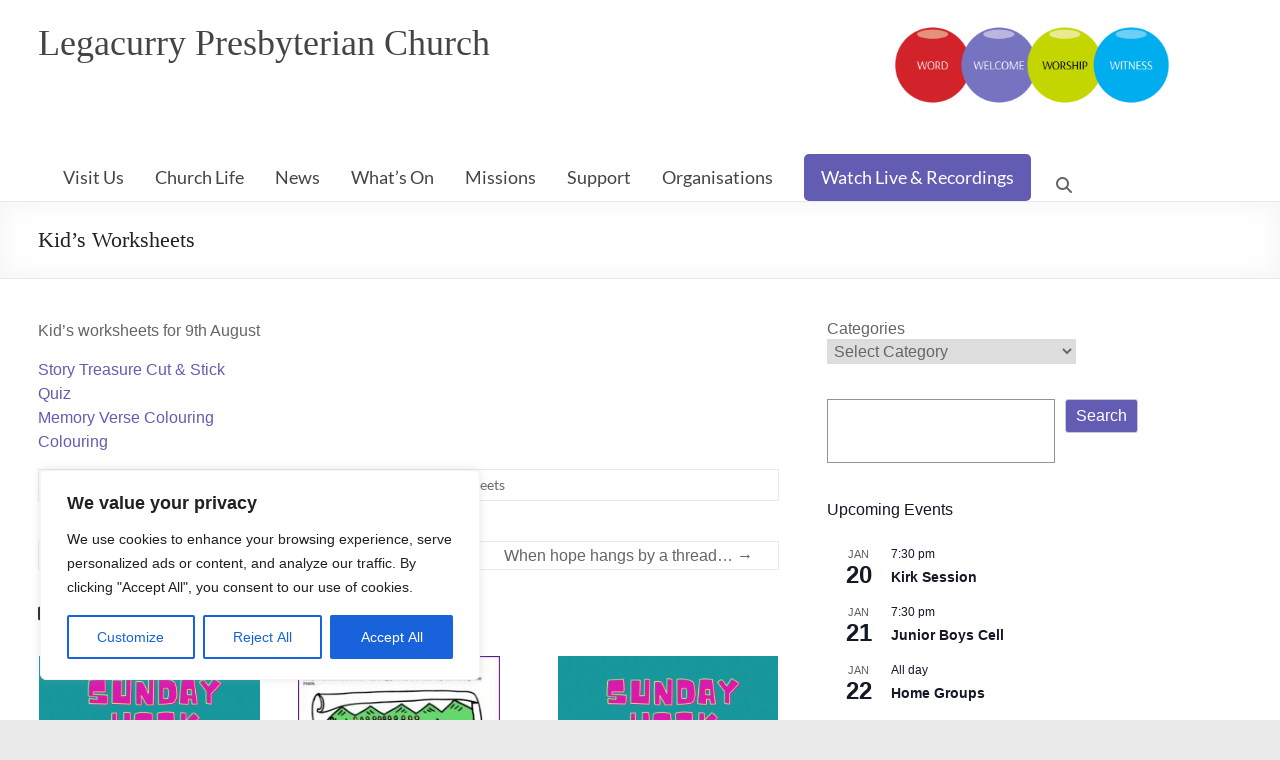

--- FILE ---
content_type: text/plain
request_url: https://www.google-analytics.com/j/collect?v=1&_v=j102&a=804551720&t=pageview&_s=1&dl=https%3A%2F%2Flegacurry.church%2Fkids-worksheets-2%2F&ul=en-us%40posix&dt=Kid%E2%80%99s%20Worksheets%20%E2%80%93%20Legacurry%20Presbyterian%20Church&sr=1280x720&vp=1280x720&_u=IEBAAEABAAAAACAAI~&jid=549512407&gjid=1872441537&cid=1607240829.1768910224&tid=UA-36695506-2&_gid=1683804868.1768910224&_r=1&_slc=1&z=1483176623
body_size: -450
content:
2,cG-LVHDFX379F